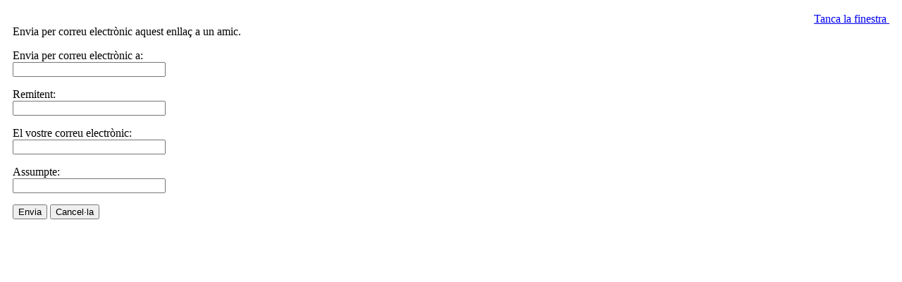

--- FILE ---
content_type: text/html; charset=utf-8
request_url: http://esquinautic.org/index.php/component/mailto/?tmpl=component&link=aHR0cDovL2VzcXVpbmF1dGljLm9yZy9pbmRleC5waHAvcGV0aXRzLWFudW5jaXMvMTU2LWVzcXVpLWRlc2xhbG9tLWhvLXBoYW50b20t
body_size: 1385
content:
<!DOCTYPE html PUBLIC "-//W3C//DTD XHTML 1.0 Transitional//EN" "http://www.w3.org/TR/xhtml1/DTD/xhtml1-transitional.dtd">
<html xmlns="http://www.w3.org/1999/xhtml" xml:lang="ca-es" lang="ca-es" dir="ltr">
<head>
	  <base href="http://esquinautic.org/index.php/component/mailto/" />
  <meta http-equiv="content-type" content="text/html; charset=utf-8" />
  <meta name="robots" content="index, follow" />
  <meta name="keywords" content="esquí nàutic, esquí nàutic a Catalunya, Ventalló Club, canal olímpic, wakeboard, clàssiques, curses esquí nàutic, wakeboard" />
  <meta name="description" content="Web Oficial de la Federació Catalana d'Esquí Nàutic i Wakeboard" />
  <meta name="generator" content="Joomla! 1.5 - Open Source Content Management" />
  <title>Federació Catalana Esquí Nàutic i Wakeboard</title>
  <link href="/templates/ja_barite/favicon.ico" rel="shortcut icon" type="image/x-icon" />

	<link rel="stylesheet" href="/templates/ja_barite/css/template.css" type="text/css" />
	<link rel="stylesheet" href="/templates/ja_barite/css/typo.css" type="text/css" />
</head>
<body class="contentpane">
	
	<script language="javascript" type="text/javascript">
<!--
	function submitbutton(pressbutton) {
	    var form = document.mailtoForm;

		// do field validation
		if (form.mailto.value == "" || form.from.value == "") {
			alert( 'Si us plau proporcioneu una adreça electrònica vàlida.' );
			return false;
		}
		form.submit();
	}
-->
</script>

<form action="http://esquinautic.org/index.php" name="mailtoForm" method="post">

<div style="padding: 10px;">
	<div style="text-align:right">
		<a href="javascript: void window.close()">
			Tanca la finestra <img src="http://esquinautic.org/components/com_mailto/assets/close-x.png" border="0" alt="" title="" /></a>
	</div>

	<div class="componentheading">
		Envia per correu electrònic aquest enllaç a un amic.	</div>

	<p>
		Envia per correu electrònic a:
		<br />
		<input type="text" name="mailto" class="inputbox" size="25" value=""/>
	</p>

	<p>
		Remitent:
		<br />
		<input type="text" name="sender" class="inputbox" value="" size="25" />
	</p>

	<p>
		El vostre correu electrònic:
		<br />
		<input type="text" name="from" class="inputbox" value="" size="25" />
	</p>

	<p>
		Assumpte:
		<br />
		<input type="text" name="subject" class="inputbox" value="" size="25" />
	</p>

	<p>
		<button class="button" onclick="return submitbutton('send');">
			Envia		</button>
		<button class="button" onclick="window.close();return false;">
			Cancel·la		</button>
	</p>
</div>

	<input type="hidden" name="layout" value="default" />
	<input type="hidden" name="option" value="com_mailto" />
	<input type="hidden" name="task" value="send" />
	<input type="hidden" name="tmpl" value="component" />
	<input type="hidden" name="link" value="aHR0cDovL2VzcXVpbmF1dGljLm9yZy9pbmRleC5waHAvcGV0aXRzLWFudW5jaXMvMTU2LWVzcXVpLWRlc2xhbG9tLWhvLXBoYW50b20t" />
	<input type="hidden" name="031d69c76ad2ec324f9ad5e7d59ae526" value="1" /></form>
</body>
</html>
